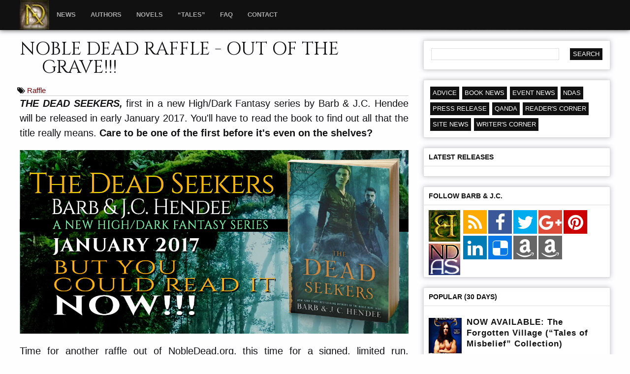

--- FILE ---
content_type: text/javascript; charset=UTF-8
request_url: https://www.nobledead.org/feeds/posts/default/-/Raffle?alt=json-in-script&callback=related_results_labels_thumbs&max-results=6
body_size: 4063
content:
// API callback
related_results_labels_thumbs({"version":"1.0","encoding":"UTF-8","feed":{"xmlns":"http://www.w3.org/2005/Atom","xmlns$openSearch":"http://a9.com/-/spec/opensearchrss/1.0/","xmlns$blogger":"http://schemas.google.com/blogger/2008","xmlns$georss":"http://www.georss.org/georss","xmlns$gd":"http://schemas.google.com/g/2005","xmlns$thr":"http://purl.org/syndication/thread/1.0","id":{"$t":"tag:blogger.com,1999:blog-6926208099181550683"},"updated":{"$t":"2024-10-04T19:00:31.113-07:00"},"category":[{"term":"Raffle"},{"term":"Event News"},{"term":"Book News"},{"term":"The Noble Dead Saga"},{"term":"Ebook"},{"term":"Tales from the world of the Noble Dead Saga"},{"term":"S3B2: The Dog in the Dark"},{"term":"Press Release"},{"term":"The Mist-Torn Witches Series"},{"term":"NobleDead.org"},{"term":"S3B1: Between Their Worlds"},{"term":"S2B3: Of Truth and Beasts"},{"term":"BarbHendee.org"},{"term":"MW1: The Mist-Torn Witches"},{"term":"Site News"},{"term":"S3B3: A Wind in the Night"},{"term":"QandA"},{"term":"Mist Torn Witches"},{"term":"Noble Dead Saga"},{"term":"Barb Hendee"},{"term":"S2B2: Through Stone and Sea"},{"term":"S3B4: First and Last Sorcerer"},{"term":"The Mist-Torn Witches"},{"term":"Noble Dead Series"},{"term":"BE1: Karras the Kitten"},{"term":"Audiobooks"},{"term":"BE2: Karras the Cat"},{"term":"HW1: The Game Piece"},{"term":"MW3: Witches with the Enemy"},{"term":"S2B1: In Shade and Shadow"},{"term":"Vampire Memories Series"},{"term":"HW2: The Feral Path"},{"term":"Personal Entries"},{"term":"MW2: Witches in Red"},{"term":"Sites to See"},{"term":"The Writer's Corner"},{"term":"Other"},{"term":"HW5: The Reluctant Guardian"},{"term":"MW2: Witches in Read"},{"term":"S1B1: Dhampir"},{"term":"Writer's Corner"},{"term":"HW4: The Keepers"},{"term":"MB2: The Forgotten Mistress"},{"term":"SHADE"},{"term":"The Dead Seekers"},{"term":"J.C. Hendee"},{"term":"Reader's Corner"},{"term":"HW3: The Sapphire"},{"term":"HW6: Captives"},{"term":"MB1: The Forgotten Lord"},{"term":"Signing"},{"term":"The Noble Dead Codex"},{"term":"freebooks"},{"term":"HW7: Claws"},{"term":"S1B2: Thief of Lives"},{"term":"S1B3: Sister of the Dead"},{"term":"S1B5: Rebel Fay"},{"term":"SC1: Puppy Love"},{"term":"Advice"},{"term":"Christmas"},{"term":"HW8: The Sleeping Curse"},{"term":"HW9: Silent Bells"},{"term":"NDAS"},{"term":"S1B4: Traitor to the Blood"},{"term":"S1B6: Child of a Dead God"},{"term":"S3B5: The Night Voice"},{"term":"Thanksgiving"},{"term":"The Dark Glass Series"},{"term":"fantasybooks"},{"term":"Halloween"},{"term":"Interview"},{"term":"Kwanza"},{"term":"MB3: The Forgotten Village"},{"term":"MW4: To Kill a Kettle Witch"},{"term":"Personal News"},{"term":"Price Reduction"},{"term":"Promotion"},{"term":"Review"},{"term":"Sale"},{"term":"Update"},{"term":"Winter Solstice"},{"term":"Witches with the Enemy"}],"title":{"type":"text","$t":"NobleDead.org - High\/Dark Fantasy Fiction by Barb Hendee and J.C. Hendee"},"subtitle":{"type":"html","$t":"Official site for the high\/dark fantasy books of authors Barb Hendee and J. C. Hendee, including the Noble Dead Saga (a.k.a. The Noble Dead series), the Mist-Torn Witches series, the Vampire Memories series, and TNDS: Tales from the world of the Noble Dead Saga."},"link":[{"rel":"http://schemas.google.com/g/2005#feed","type":"application/atom+xml","href":"https:\/\/www.nobledead.org\/feeds\/posts\/default"},{"rel":"self","type":"application/atom+xml","href":"https:\/\/www.blogger.com\/feeds\/6926208099181550683\/posts\/default\/-\/Raffle?alt=json-in-script\u0026max-results=6"},{"rel":"alternate","type":"text/html","href":"https:\/\/www.nobledead.org\/search\/label\/Raffle"},{"rel":"hub","href":"http://pubsubhubbub.appspot.com/"},{"rel":"next","type":"application/atom+xml","href":"https:\/\/www.blogger.com\/feeds\/6926208099181550683\/posts\/default\/-\/Raffle\/-\/Raffle?alt=json-in-script\u0026start-index=7\u0026max-results=6"}],"author":[{"name":{"$t":"Barb Hendee"},"uri":{"$t":"http:\/\/www.blogger.com\/profile\/04609440121975726554"},"email":{"$t":"noreply@blogger.com"},"gd$image":{"rel":"http://schemas.google.com/g/2005#thumbnail","width":"16","height":"16","src":"https:\/\/img1.blogblog.com\/img\/b16-rounded.gif"}}],"generator":{"version":"7.00","uri":"http://www.blogger.com","$t":"Blogger"},"openSearch$totalResults":{"$t":"132"},"openSearch$startIndex":{"$t":"1"},"openSearch$itemsPerPage":{"$t":"6"},"entry":[{"id":{"$t":"tag:blogger.com,1999:blog-6926208099181550683.post-2031350969651727441"},"published":{"$t":"2016-11-21T10:54:00.000-08:00"},"updated":{"$t":"2016-11-21T10:54:59.896-08:00"},"category":[{"scheme":"http://www.blogger.com/atom/ns#","term":"Raffle"},{"scheme":"http://www.blogger.com/atom/ns#","term":"The Dead Seekers"}],"title":{"type":"text","$t":"NOBLE DEAD RAFFLE: And the Winners Are..."},"content":{"type":"html","$t":"\u003Cdiv class=\"hashtags\" id=\"hashtags\"\u003E#deadseekers #raffle #jchendee #barbhendee #fantasy #darkfantasy #books #nobledead #nobledeadsaga\u003C\/div\u003E\n\u003Cdiv style=\"width: inherit!important;\"\u003E\n\u003Cp\u003E\u003Ca class=\"fancybox\" href=\"https:\/\/blogger.googleusercontent.com\/img\/b\/R29vZ2xl\/AVvXsEg5xUwARDN3GWnJopqnMUcUftyyrK57Or0c3V6KKePj4FgGgMjdJwTpFoIiU3yTT3GQt72HXuG08ftybdFaHEWGQL2NGHz8aP87ER5K_59D-Zzwq1RrWOUTdY8kJEIDENn_5sHeQnRrADk\/s1600\/Dead_Seekers.jpg\" imageanchor=\"1\" \u003E\u003Cimg border=\"0\" src=\"https:\/\/blogger.googleusercontent.com\/img\/b\/R29vZ2xl\/AVvXsEg5xUwARDN3GWnJopqnMUcUftyyrK57Or0c3V6KKePj4FgGgMjdJwTpFoIiU3yTT3GQt72HXuG08ftybdFaHEWGQL2NGHz8aP87ER5K_59D-Zzwq1RrWOUTdY8kJEIDENn_5sHeQnRrADk\/s1600\/Dead_Seekers.jpg\" style=\"width: 45%; height: auto; margin-right: 15px; margin-bottom: 10px; float: left;\"\/\u003E\u003C\/a\u003ECeara K., Emmit S., and Nathan M. are our three winners of a trade paperback edition of \u003Cem\u003EThe Dead Seekers\u003C\/em\u003E ARC. Even now, their prizes are being packaged for delivery and will be shipped by this Wednesday at the latest.\u003C\/p\u003E\n\u003Cp\u003EAnd of course, this will not be the last raffle out of NobleDead.org; nor will it be the only one for \u003Cem\u003EThe Dead Seekers\u003C\/em\u003E. But all of this will have to wait until after the release this coming January. Until then, we will have more news to share of other things for you along the way.\u003C\/p\u003E\n\n\u003Cp\u003EFINAL NOTE: All submissions for this raffle have now been deleted.\u003C\/p\u003E\n\u003C\/div\u003E"},"link":[{"rel":"edit","type":"application/atom+xml","href":"https:\/\/www.blogger.com\/feeds\/6926208099181550683\/posts\/default\/2031350969651727441"},{"rel":"self","type":"application/atom+xml","href":"https:\/\/www.blogger.com\/feeds\/6926208099181550683\/posts\/default\/2031350969651727441"},{"rel":"alternate","type":"text/html","href":"https:\/\/www.nobledead.org\/2016\/11\/noble-dead-raffle-and-winners-are.html","title":"NOBLE DEAD RAFFLE: And the Winners Are..."}],"author":[{"name":{"$t":"Administrator"},"uri":{"$t":"http:\/\/www.blogger.com\/profile\/07279168019607381365"},"email":{"$t":"noreply@blogger.com"},"gd$image":{"rel":"http://schemas.google.com/g/2005#thumbnail","width":"32","height":"32","src":"\/\/blogger.googleusercontent.com\/img\/b\/R29vZ2xl\/AVvXsEi7NX8O4CAh4cJ5Bej4DaWhwaiY55JJMWcIuG303653ggYIUv7Lc5Z9j20HArQ3ghp9oJhMxrOB9HcsqPPAs_kb1IWzSfSl4rZePooYx1r3vX1lnwEaPIfAwwYwMyg2VQ\/s220\/256.jpg"}}],"media$thumbnail":{"xmlns$media":"http://search.yahoo.com/mrss/","url":"https:\/\/blogger.googleusercontent.com\/img\/b\/R29vZ2xl\/AVvXsEg5xUwARDN3GWnJopqnMUcUftyyrK57Or0c3V6KKePj4FgGgMjdJwTpFoIiU3yTT3GQt72HXuG08ftybdFaHEWGQL2NGHz8aP87ER5K_59D-Zzwq1RrWOUTdY8kJEIDENn_5sHeQnRrADk\/s72-c\/Dead_Seekers.jpg","height":"72","width":"72"}},{"id":{"$t":"tag:blogger.com,1999:blog-6926208099181550683.post-6199727960582500335"},"published":{"$t":"2016-11-19T16:03:00.000-08:00"},"updated":{"$t":"2016-11-19T16:18:29.617-08:00"},"category":[{"scheme":"http://www.blogger.com/atom/ns#","term":"Barb Hendee"},{"scheme":"http://www.blogger.com/atom/ns#","term":"J.C. Hendee"},{"scheme":"http://www.blogger.com/atom/ns#","term":"Raffle"},{"scheme":"http://www.blogger.com/atom/ns#","term":"The Dead Seekers"}],"title":{"type":"text","$t":"NOBLE DEAD RAFFLE: CLOSED!"},"content":{"type":"html","$t":"\n\u003Cdiv class=\"hashtags\" id=\"hashtags\"\u003E#deadseekers #raffle #jchendee #barbhendee #fantasy #darkfantasy #books #nobledead #nobledeadsaga\u003C\/div\u003E\n\n\u003Cp\u003EThe current raffle for a trade paperback copy of \u003Cstrong\u003E\u003Cem\u003ETHE DEAD SEEKERS,\u003C\/em\u003E\u003C\/strong\u003E ARC [Advanced Review Copy] is now closed. All entries were assigned a number according to entry received. Three winners have been chosen in using \u003Ca href=\"https:\/\/www.random.org\/\" target=\"_new\"\u003ERandom.org\u003C\/a\u003E and notified by email to confirm shipping information within 72 hours. Should a winner fail to confirm in the allotted time, that entry will be discarded and a new winner chosen from those that remain.\u003C\/p\u003E\n\n\u003Cp\u003EIf all goes well, we should be able to announce the winners by Monday afternoon. And no, this will not be the last raffle out of NobleDead.org.\u003C\/p\u003E\n\n\u003Cp\u003EIf you wish to have the earliest possible notice of new raffles and other events, follow our news directly rather than through our social and other satellite pages. More news is coming soon!\u003C\/p\u003E\n\n\u003Cp\u003E\u0026mdash;Barb \u0026 J.C.\u003C\/p\u003E\n\u003Cdiv style=\"margin-right: inherit: padding-right: inherit;\"\u003E\n\u003Cp style=\"width: inherit;\"\u003E\n\u003Ca class=\"fancybox\" href=\"https:\/\/blogger.googleusercontent.com\/img\/b\/R29vZ2xl\/AVvXsEgGIPLDk1niDiAoP5od0o6dGWmGH6V7Vt1zgUs8HeafPWhyPkj2odTgkeqM0ZaUVsVxNe1VJ6Fp2HCljZ5BHdtuuVoT6vyEhDWS0YenMvW_TLGxY78fqUA2fKuDIlIuJ1siBlo_MvWCExk\/s1600\/dead_seekers_raffle.jpg\" imageanchor=\"1\" \u003E\u003Cimg border=\"0\" src=\"https:\/\/blogger.googleusercontent.com\/img\/b\/R29vZ2xl\/AVvXsEgGIPLDk1niDiAoP5od0o6dGWmGH6V7Vt1zgUs8HeafPWhyPkj2odTgkeqM0ZaUVsVxNe1VJ6Fp2HCljZ5BHdtuuVoT6vyEhDWS0YenMvW_TLGxY78fqUA2fKuDIlIuJ1siBlo_MvWCExk\/s1600\/dead_seekers_raffle.jpg\"  style=\"width: 100%; height: auto;\"\/\u003E\u003C\/a\u003E\n\u003C\/p\u003E\n\u003C\/div\u003E\n\n"},"link":[{"rel":"edit","type":"application/atom+xml","href":"https:\/\/www.blogger.com\/feeds\/6926208099181550683\/posts\/default\/6199727960582500335"},{"rel":"self","type":"application/atom+xml","href":"https:\/\/www.blogger.com\/feeds\/6926208099181550683\/posts\/default\/6199727960582500335"},{"rel":"alternate","type":"text/html","href":"https:\/\/www.nobledead.org\/2016\/11\/noble-dead-raffle-closed.html","title":"NOBLE DEAD RAFFLE: CLOSED!"}],"author":[{"name":{"$t":"Administrator"},"uri":{"$t":"http:\/\/www.blogger.com\/profile\/07279168019607381365"},"email":{"$t":"noreply@blogger.com"},"gd$image":{"rel":"http://schemas.google.com/g/2005#thumbnail","width":"32","height":"32","src":"\/\/blogger.googleusercontent.com\/img\/b\/R29vZ2xl\/AVvXsEi7NX8O4CAh4cJ5Bej4DaWhwaiY55JJMWcIuG303653ggYIUv7Lc5Z9j20HArQ3ghp9oJhMxrOB9HcsqPPAs_kb1IWzSfSl4rZePooYx1r3vX1lnwEaPIfAwwYwMyg2VQ\/s220\/256.jpg"}}],"media$thumbnail":{"xmlns$media":"http://search.yahoo.com/mrss/","url":"https:\/\/blogger.googleusercontent.com\/img\/b\/R29vZ2xl\/AVvXsEgGIPLDk1niDiAoP5od0o6dGWmGH6V7Vt1zgUs8HeafPWhyPkj2odTgkeqM0ZaUVsVxNe1VJ6Fp2HCljZ5BHdtuuVoT6vyEhDWS0YenMvW_TLGxY78fqUA2fKuDIlIuJ1siBlo_MvWCExk\/s72-c\/dead_seekers_raffle.jpg","height":"72","width":"72"}},{"id":{"$t":"tag:blogger.com,1999:blog-6926208099181550683.post-6538774329316317279"},"published":{"$t":"2016-11-18T10:52:00.002-08:00"},"updated":{"$t":"2016-11-18T13:03:26.472-08:00"},"category":[{"scheme":"http://www.blogger.com/atom/ns#","term":"Barb Hendee"},{"scheme":"http://www.blogger.com/atom/ns#","term":"J.C. Hendee"},{"scheme":"http://www.blogger.com/atom/ns#","term":"Raffle"},{"scheme":"http://www.blogger.com/atom/ns#","term":"The Dead Seekers"}],"title":{"type":"text","$t":"NOBLE DEAD RAFFLE: FINAL NOTICE"},"content":{"type":"html","$t":"\u003Cp\u003EA last reminder that the current raffle for a trade paperback copy of \u003Cstrong\u003E\u003Cem\u003ETHE DEAD SEEKERS,\u003C\/em\u003E\u003C\/strong\u003E ARC [Advanced Review Copy] will end as of Midnight PST.  Any entry submitted after that time will be discarded without response. The prize is the first volume in a new High\/Dark Fantasy series by Barb \u0026 J.C. Hendee, authors of the 14 volume Noble Dead Saga [Series], to be released in early January 2017. Time is running out, so get your entry in now, if you have not done so already...\u003C\/p\u003E\n\u003Cdiv class=\"hashtags\" id=\"hashtags\"\u003E#deadseekers #raffle #fantasy #darkfantasy #books #jchendee #barbhendee #nobledead #nobledeadsaga\u003C\/div\u003Ea\n\u003Cdiv style=\"margin-right: inherit: padding-right: inherit;\"\u003E\n\u003Cp style=\"width: inherit;\"\u003E\n\u003Ca class=\"fancybox\" href=\"https:\/\/blogger.googleusercontent.com\/img\/b\/R29vZ2xl\/AVvXsEgGIPLDk1niDiAoP5od0o6dGWmGH6V7Vt1zgUs8HeafPWhyPkj2odTgkeqM0ZaUVsVxNe1VJ6Fp2HCljZ5BHdtuuVoT6vyEhDWS0YenMvW_TLGxY78fqUA2fKuDIlIuJ1siBlo_MvWCExk\/s1600\/dead_seekers_raffle.jpg\" imageanchor=\"1\" \u003E\u003Cimg border=\"0\" src=\"https:\/\/blogger.googleusercontent.com\/img\/b\/R29vZ2xl\/AVvXsEgGIPLDk1niDiAoP5od0o6dGWmGH6V7Vt1zgUs8HeafPWhyPkj2odTgkeqM0ZaUVsVxNe1VJ6Fp2HCljZ5BHdtuuVoT6vyEhDWS0YenMvW_TLGxY78fqUA2fKuDIlIuJ1siBlo_MvWCExk\/s1600\/dead_seekers_raffle.jpg\"  style=\"width: 100%; height: auto;\"\u003E\u003C\/a\u003E\n\u003C\/p\u003E\n\u003C\/div\u003E\n\u003Ca href=\"https:\/\/www.nobledead.org\/2016\/11\/noble-dead-raffle-final-notice.html#more\"\u003ERead More »\u003C\/a\u003E"},"link":[{"rel":"edit","type":"application/atom+xml","href":"https:\/\/www.blogger.com\/feeds\/6926208099181550683\/posts\/default\/6538774329316317279"},{"rel":"self","type":"application/atom+xml","href":"https:\/\/www.blogger.com\/feeds\/6926208099181550683\/posts\/default\/6538774329316317279"},{"rel":"alternate","type":"text/html","href":"https:\/\/www.nobledead.org\/2016\/11\/noble-dead-raffle-final-notice.html","title":"NOBLE DEAD RAFFLE: FINAL NOTICE"}],"author":[{"name":{"$t":"Administrator"},"uri":{"$t":"http:\/\/www.blogger.com\/profile\/07279168019607381365"},"email":{"$t":"noreply@blogger.com"},"gd$image":{"rel":"http://schemas.google.com/g/2005#thumbnail","width":"32","height":"32","src":"\/\/blogger.googleusercontent.com\/img\/b\/R29vZ2xl\/AVvXsEi7NX8O4CAh4cJ5Bej4DaWhwaiY55JJMWcIuG303653ggYIUv7Lc5Z9j20HArQ3ghp9oJhMxrOB9HcsqPPAs_kb1IWzSfSl4rZePooYx1r3vX1lnwEaPIfAwwYwMyg2VQ\/s220\/256.jpg"}}],"media$thumbnail":{"xmlns$media":"http://search.yahoo.com/mrss/","url":"https:\/\/blogger.googleusercontent.com\/img\/b\/R29vZ2xl\/AVvXsEgGIPLDk1niDiAoP5od0o6dGWmGH6V7Vt1zgUs8HeafPWhyPkj2odTgkeqM0ZaUVsVxNe1VJ6Fp2HCljZ5BHdtuuVoT6vyEhDWS0YenMvW_TLGxY78fqUA2fKuDIlIuJ1siBlo_MvWCExk\/s72-c\/dead_seekers_raffle.jpg","height":"72","width":"72"}},{"id":{"$t":"tag:blogger.com,1999:blog-6926208099181550683.post-7772353187700712969"},"published":{"$t":"2016-11-13T07:20:00.001-08:00"},"updated":{"$t":"2016-11-13T09:04:29.885-08:00"},"category":[{"scheme":"http://www.blogger.com/atom/ns#","term":"Barb Hendee"},{"scheme":"http://www.blogger.com/atom/ns#","term":"Book News"},{"scheme":"http://www.blogger.com/atom/ns#","term":"J.C. Hendee"},{"scheme":"http://www.blogger.com/atom/ns#","term":"Raffle"},{"scheme":"http://www.blogger.com/atom/ns#","term":"The Dead Seekers"}],"title":{"type":"text","$t":"NOBLE DEAD RAFFLE: The Dead Seekers ARC"},"content":{"type":"html","$t":"\u003Cp\u003EJust a quick reminder that the current raffle for a trade paperback copy of \u003Cstrong\u003E\u003Cem\u003ETHE DEAD SEEKERS,\u003C\/em\u003E\u003C\/strong\u003E ARC [Advanced Review Copy] is still ongoing. This is the first volume in a new High\/Dark Fantasy series by Barb \u0026 J.C. Hendee, authors of the 14 volume Noble Dead Saga [Series], to be released in early January 2017. You still have time to enter if you have not done so already...\u003C\/p\u003E\n\u003Cdiv class=\"hashtags\" id=\"hashtags\"\u003E#deadseekers #raffle #fantasy #darkfantasy #books #jchendee #barbhendee #nobledead #nobledeadsaga\u003C\/div\u003Ea\n\u003Cdiv style=\"margin-right: inherit: padding-right: inherit;\"\u003E\n\u003Cp style=\"width: inherit;\"\u003E\n\u003Ca class=\"fancybox\" href=\"https:\/\/blogger.googleusercontent.com\/img\/b\/R29vZ2xl\/AVvXsEgGIPLDk1niDiAoP5od0o6dGWmGH6V7Vt1zgUs8HeafPWhyPkj2odTgkeqM0ZaUVsVxNe1VJ6Fp2HCljZ5BHdtuuVoT6vyEhDWS0YenMvW_TLGxY78fqUA2fKuDIlIuJ1siBlo_MvWCExk\/s1600\/dead_seekers_raffle.jpg\" imageanchor=\"1\" \u003E\u003Cimg border=\"0\" src=\"https:\/\/blogger.googleusercontent.com\/img\/b\/R29vZ2xl\/AVvXsEgGIPLDk1niDiAoP5od0o6dGWmGH6V7Vt1zgUs8HeafPWhyPkj2odTgkeqM0ZaUVsVxNe1VJ6Fp2HCljZ5BHdtuuVoT6vyEhDWS0YenMvW_TLGxY78fqUA2fKuDIlIuJ1siBlo_MvWCExk\/s1600\/dead_seekers_raffle.jpg\"  style=\"width: 100%; height: auto;\"\u003E\u003C\/a\u003E\n\u003C\/p\u003E\n\u003C\/div\u003E\n\u003Ca href=\"https:\/\/www.nobledead.org\/2016\/11\/noble-dead-raffle-dead-seekers-arc_13.html#more\"\u003ERead More »\u003C\/a\u003E"},"link":[{"rel":"edit","type":"application/atom+xml","href":"https:\/\/www.blogger.com\/feeds\/6926208099181550683\/posts\/default\/7772353187700712969"},{"rel":"self","type":"application/atom+xml","href":"https:\/\/www.blogger.com\/feeds\/6926208099181550683\/posts\/default\/7772353187700712969"},{"rel":"alternate","type":"text/html","href":"https:\/\/www.nobledead.org\/2016\/11\/noble-dead-raffle-dead-seekers-arc_13.html","title":"NOBLE DEAD RAFFLE: The Dead Seekers ARC"}],"author":[{"name":{"$t":"Administrator"},"uri":{"$t":"http:\/\/www.blogger.com\/profile\/07279168019607381365"},"email":{"$t":"noreply@blogger.com"},"gd$image":{"rel":"http://schemas.google.com/g/2005#thumbnail","width":"32","height":"32","src":"\/\/blogger.googleusercontent.com\/img\/b\/R29vZ2xl\/AVvXsEi7NX8O4CAh4cJ5Bej4DaWhwaiY55JJMWcIuG303653ggYIUv7Lc5Z9j20HArQ3ghp9oJhMxrOB9HcsqPPAs_kb1IWzSfSl4rZePooYx1r3vX1lnwEaPIfAwwYwMyg2VQ\/s220\/256.jpg"}}],"media$thumbnail":{"xmlns$media":"http://search.yahoo.com/mrss/","url":"https:\/\/blogger.googleusercontent.com\/img\/b\/R29vZ2xl\/AVvXsEgGIPLDk1niDiAoP5od0o6dGWmGH6V7Vt1zgUs8HeafPWhyPkj2odTgkeqM0ZaUVsVxNe1VJ6Fp2HCljZ5BHdtuuVoT6vyEhDWS0YenMvW_TLGxY78fqUA2fKuDIlIuJ1siBlo_MvWCExk\/s72-c\/dead_seekers_raffle.jpg","height":"72","width":"72"}},{"id":{"$t":"tag:blogger.com,1999:blog-6926208099181550683.post-603246922317263128"},"published":{"$t":"2016-11-09T11:12:00.000-08:00"},"updated":{"$t":"2016-11-09T11:20:32.122-08:00"},"category":[{"scheme":"http://www.blogger.com/atom/ns#","term":"Barb Hendee"},{"scheme":"http://www.blogger.com/atom/ns#","term":"J.C. Hendee"},{"scheme":"http://www.blogger.com/atom/ns#","term":"Raffle"},{"scheme":"http://www.blogger.com/atom/ns#","term":"The Dead Seekers"}],"title":{"type":"text","$t":"NOBLE DEAD RAFFLE: The Dead Seekers ARC"},"content":{"type":"html","$t":"\u003Cp\u003EJust a quick reminder that the current raffle for a trade paperback copy of \u003Cstrong\u003E\u003Cem\u003ETHE DEAD SEEKERS,\u003C\/em\u003E\u003C\/strong\u003E ARC [Advanced Review Copy] is still ongoing. This is the first volume in a new High\/Dark Fantasy series by Barb \u0026 J.C. Hendee, authors of the 14 volume Noble Dead Saga [Series], to be released in early January 2017. You still have time to enter if you have not done so already... \n\u003Cdiv style=\"margin-right: inherit: padding-right: inherit;\"\u003E\n\u003Cp style=\"width: inherit;\"\u003E\n\u003Ca class=\"fancybox\" href=\"https:\/\/blogger.googleusercontent.com\/img\/b\/R29vZ2xl\/AVvXsEgGIPLDk1niDiAoP5od0o6dGWmGH6V7Vt1zgUs8HeafPWhyPkj2odTgkeqM0ZaUVsVxNe1VJ6Fp2HCljZ5BHdtuuVoT6vyEhDWS0YenMvW_TLGxY78fqUA2fKuDIlIuJ1siBlo_MvWCExk\/s1600\/dead_seekers_raffle.jpg\" imageanchor=\"1\" \u003E\u003Cimg border=\"0\" src=\"https:\/\/blogger.googleusercontent.com\/img\/b\/R29vZ2xl\/AVvXsEgGIPLDk1niDiAoP5od0o6dGWmGH6V7Vt1zgUs8HeafPWhyPkj2odTgkeqM0ZaUVsVxNe1VJ6Fp2HCljZ5BHdtuuVoT6vyEhDWS0YenMvW_TLGxY78fqUA2fKuDIlIuJ1siBlo_MvWCExk\/s1600\/dead_seekers_raffle.jpg\"  style=\"width: 100%; height: auto;\"\u003E\u003C\/a\u003E\n\u003C\/p\u003E\n\u003C\/div\u003E\n\u003C\/p\u003E\u003Ca href=\"https:\/\/www.nobledead.org\/2016\/11\/noble-dead-raffle-dead-seekers-arc.html#more\"\u003ERead More »\u003C\/a\u003E"},"link":[{"rel":"edit","type":"application/atom+xml","href":"https:\/\/www.blogger.com\/feeds\/6926208099181550683\/posts\/default\/603246922317263128"},{"rel":"self","type":"application/atom+xml","href":"https:\/\/www.blogger.com\/feeds\/6926208099181550683\/posts\/default\/603246922317263128"},{"rel":"alternate","type":"text/html","href":"https:\/\/www.nobledead.org\/2016\/11\/noble-dead-raffle-dead-seekers-arc.html","title":"NOBLE DEAD RAFFLE: The Dead Seekers ARC"}],"author":[{"name":{"$t":"Administrator"},"uri":{"$t":"http:\/\/www.blogger.com\/profile\/07279168019607381365"},"email":{"$t":"noreply@blogger.com"},"gd$image":{"rel":"http://schemas.google.com/g/2005#thumbnail","width":"32","height":"32","src":"\/\/blogger.googleusercontent.com\/img\/b\/R29vZ2xl\/AVvXsEi7NX8O4CAh4cJ5Bej4DaWhwaiY55JJMWcIuG303653ggYIUv7Lc5Z9j20HArQ3ghp9oJhMxrOB9HcsqPPAs_kb1IWzSfSl4rZePooYx1r3vX1lnwEaPIfAwwYwMyg2VQ\/s220\/256.jpg"}}],"media$thumbnail":{"xmlns$media":"http://search.yahoo.com/mrss/","url":"https:\/\/blogger.googleusercontent.com\/img\/b\/R29vZ2xl\/AVvXsEgGIPLDk1niDiAoP5od0o6dGWmGH6V7Vt1zgUs8HeafPWhyPkj2odTgkeqM0ZaUVsVxNe1VJ6Fp2HCljZ5BHdtuuVoT6vyEhDWS0YenMvW_TLGxY78fqUA2fKuDIlIuJ1siBlo_MvWCExk\/s72-c\/dead_seekers_raffle.jpg","height":"72","width":"72"}},{"id":{"$t":"tag:blogger.com,1999:blog-6926208099181550683.post-6469593648772047563"},"published":{"$t":"2016-11-04T16:17:00.000-07:00"},"updated":{"$t":"2016-11-06T07:54:22.129-08:00"},"category":[{"scheme":"http://www.blogger.com/atom/ns#","term":"Raffle"}],"title":{"type":"text","$t":"NOBLE DEAD RAFFLE - OUT OF THE GRAVE!!!"},"content":{"type":"html","$t":"\u003Cp\u003E\u003Cstrong\u003E\u003Cem\u003ETHE DEAD SEEKERS,\u003C\/em\u003E\u003C\/strong\u003E first in a new High\/Dark Fantasy series by Barb \u0026 J.C. Hendee will be released in early January 2017. You\u0026#39;ll have to read the book to find out all that the title really means. \u003Cstrong\u003ECare to be one of the first before it\u0026#39;s even on the shelves?\u003C\/strong\u003E\u003C\/p\u003E\n\u003Cdiv style=\"margin-right: inherit: padding-right: inherit;\"\u003E\n\u003Cp style=\"width: inherit;\"\u003E\n\u003Ca class=\"fancybox\" href=\"https:\/\/blogger.googleusercontent.com\/img\/b\/R29vZ2xl\/AVvXsEgGIPLDk1niDiAoP5od0o6dGWmGH6V7Vt1zgUs8HeafPWhyPkj2odTgkeqM0ZaUVsVxNe1VJ6Fp2HCljZ5BHdtuuVoT6vyEhDWS0YenMvW_TLGxY78fqUA2fKuDIlIuJ1siBlo_MvWCExk\/s1600\/dead_seekers_raffle.jpg\" imageanchor=\"1\" \u003E\u003Cimg border=\"0\" src=\"https:\/\/blogger.googleusercontent.com\/img\/b\/R29vZ2xl\/AVvXsEgGIPLDk1niDiAoP5od0o6dGWmGH6V7Vt1zgUs8HeafPWhyPkj2odTgkeqM0ZaUVsVxNe1VJ6Fp2HCljZ5BHdtuuVoT6vyEhDWS0YenMvW_TLGxY78fqUA2fKuDIlIuJ1siBlo_MvWCExk\/s1600\/dead_seekers_raffle.jpg\"  style=\"width: 100%; height: auto;\"\u003E\u003C\/a\u003E\n\u003C\/p\u003E\n\u003C\/div\u003E\n\u003Ca href=\"https:\/\/www.nobledead.org\/2016\/11\/noble-dead-raffle-out-of-grave.html#more\"\u003ERead More »\u003C\/a\u003E"},"link":[{"rel":"edit","type":"application/atom+xml","href":"https:\/\/www.blogger.com\/feeds\/6926208099181550683\/posts\/default\/6469593648772047563"},{"rel":"self","type":"application/atom+xml","href":"https:\/\/www.blogger.com\/feeds\/6926208099181550683\/posts\/default\/6469593648772047563"},{"rel":"alternate","type":"text/html","href":"https:\/\/www.nobledead.org\/2016\/11\/noble-dead-raffle-out-of-grave.html","title":"NOBLE DEAD RAFFLE - OUT OF THE GRAVE!!!"}],"author":[{"name":{"$t":"Administrator"},"uri":{"$t":"http:\/\/www.blogger.com\/profile\/07279168019607381365"},"email":{"$t":"noreply@blogger.com"},"gd$image":{"rel":"http://schemas.google.com/g/2005#thumbnail","width":"32","height":"32","src":"\/\/blogger.googleusercontent.com\/img\/b\/R29vZ2xl\/AVvXsEi7NX8O4CAh4cJ5Bej4DaWhwaiY55JJMWcIuG303653ggYIUv7Lc5Z9j20HArQ3ghp9oJhMxrOB9HcsqPPAs_kb1IWzSfSl4rZePooYx1r3vX1lnwEaPIfAwwYwMyg2VQ\/s220\/256.jpg"}}],"media$thumbnail":{"xmlns$media":"http://search.yahoo.com/mrss/","url":"https:\/\/blogger.googleusercontent.com\/img\/b\/R29vZ2xl\/AVvXsEgGIPLDk1niDiAoP5od0o6dGWmGH6V7Vt1zgUs8HeafPWhyPkj2odTgkeqM0ZaUVsVxNe1VJ6Fp2HCljZ5BHdtuuVoT6vyEhDWS0YenMvW_TLGxY78fqUA2fKuDIlIuJ1siBlo_MvWCExk\/s72-c\/dead_seekers_raffle.jpg","height":"72","width":"72"}}]}});